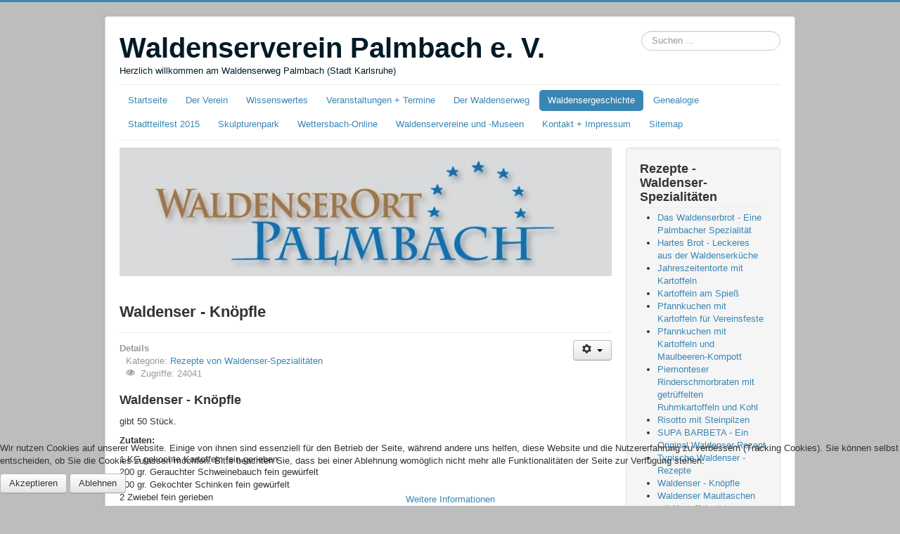

--- FILE ---
content_type: text/html; charset=utf-8
request_url: http://www.waldenserweg.palmbach.org/index.php/waldensergeschichte/rezepte-waldenser-spezialitaeten/70-waldenser-knoepfle.html
body_size: 9570
content:
<!DOCTYPE html>
<html lang="de-de" dir="ltr">

<head>
<script type="text/javascript">  (function(){ function blockCookies(disableCookies, disableLocal, disableSession){ if(disableCookies == 1){ if(!document.__defineGetter__){ Object.defineProperty(document, 'cookie',{ get: function(){ return ''; }, set: function(){ return true;} }); }else{ var oldSetter = document.__lookupSetter__('cookie'); if(oldSetter) { Object.defineProperty(document, 'cookie', { get: function(){ return ''; }, set: function(v){ if(v.match(/reDimCookieHint\=/) || v.match(/3f02f01986ffe02ed9cef26b01f2f04f\=/)) { oldSetter.call(document, v); } return true; } }); } } var cookies = document.cookie.split(';'); for (var i = 0; i < cookies.length; i++) { var cookie = cookies[i]; var pos = cookie.indexOf('='); var name = ''; if(pos > -1){ name = cookie.substr(0, pos); }else{ name = cookie; } if(name.match(/reDimCookieHint/)) { document.cookie = name + '=; expires=Thu, 01 Jan 1970 00:00:00 GMT'; } } } if(disableLocal == 1){ window.localStorage.clear(); window.localStorage.__proto__ = Object.create(window.Storage.prototype); window.localStorage.__proto__.setItem = function(){ return undefined; }; } if(disableSession == 1){ window.sessionStorage.clear(); window.sessionStorage.__proto__ = Object.create(window.Storage.prototype); window.sessionStorage.__proto__.setItem = function(){ return undefined; }; } } blockCookies(1,1,1); }()); </script>


	<meta name="viewport" content="width=device-width, initial-scale=1.0" />
	<meta charset="utf-8" />
	<base href="http://www.waldenserweg.palmbach.org/index.php/waldensergeschichte/rezepte-waldenser-spezialitaeten/70-waldenser-knoepfle.html" />
	<meta name="keywords" content="Waldenserweg Palmbach, Palmbach Sehenswürdigkeiten, Stadtteilgeschichte Karlsruhe, Karlsruhe historischer Spaziergang, Freizeit Palmbach, Waldenser Palmbach Geschichte, Karlsruher Stadtteile entdecken, historischer Rundweg Karlsruhe, Ausflugsziel Karlsruhe Umgebung, Wandern bei Karlsruhe, Schwarzwald Kulturweg, Tagesausflug Karlsruhe, Sehenswürdigkeiten Schwarzwald Nord, Themenweg Baden-Württemberg, Familienausflug Geschichte erleben, Naturpark Schwarzwald Mitte/Nord erleben, Geschichte der Waldenser, Waldenser in Deutschland, reformierte Glaubensflüchtlinge, protestantische Kirchengeschichte, religiöse Toleranz im 17. Jahrhundert, Glaubensgeschichte Baden-Württemberg, evangelische Glaubensverfolgung, Waldenser Protestantismus, europäische Religionsgeschichte, historische Fluchtbewegungen, kulturelles Erbe Palmbach, Flucht und Integration im 18. Jahrhundert, Hugenotten und Waldenser, Geschichte Südwestdeutschland, Gedenkorte Baden-Württemberg, Waldenserdenkmal „Tor des Ankommens“, Waldenser Führungen, Palmbach, Grünwettersbach, Wettersbach, Stupferich, Hohenwettersbach, Welschneureut, Karlsruhe, Stadtteilfest, Stadtteilprojekt, 300 Jahre Karlsruhe, KA300, Stadtjubiläum, Peter Hepperle, Roland Jourdan, Führungen, Flucht, Vertreibung, Tor des Ankommens, OMI Riesterer, Barbara Jäger, Ortsverwaltung Wettersbach, Ahnenforschung, Geenealogie, Ausflugsziel, Ausflugstipp, Sehenswürdigkeit, Kunst, Denkmal, Skulptur, Skulpturenweg" />
	<meta name="author" content="Roland Jourdan" />
	<meta name="description" content="Willkommen im Waldenserort Palmbach, einem Stadtteil von Karlsruhe – entdecken Sie den Waldenserweg mit 12 Stationen zur Geschichte der Waldenser. Erleben Sie Kultur und Natur. Der Waldenserverein Palmbach e.V. bietet Führung durch unseren geschichtsträchtigen Ort an. 
Der Waldenserweg ist ein etwa ein Kilometer langer kulturhistorischer Themenweg. Er erinnert mit seinem Waldenserdenkmal „Tor des Ankommens“ an die Gründung von Palmbach und an die Verfolgung der Waldenser. " />
	<meta name="generator" content="Joomla! - Open Source Content Management" />
	<title>Waldenser - Knöpfle - Waldenserverein Palmbach e. V. - Waldenserweg (Karlsruhe)</title>
	<link href="/templates/protostar/favicon.ico" rel="shortcut icon" type="image/vnd.microsoft.icon" />
	<link href="http://www.waldenserweg.palmbach.org/index.php/component/search/?Itemid=179&amp;catid=13&amp;id=70&amp;format=opensearch" rel="search" title="Suchen Waldenserverein Palmbach e. V. - Waldenserweg (Karlsruhe)" type="application/opensearchdescription+xml" />
	<link href="/plugins/editors/jckeditor/typography/typography2.php" rel="stylesheet" media="null" attribs="[]" />
	<link href="/media/com_jce/site/css/content.min.css?badb4208be409b1335b815dde676300e" rel="stylesheet" />
	<link href="/templates/protostar/css/template.css?8b81847eccb1883449f3384a6995a089" rel="stylesheet" />
	<link href="/modules/mod_visitorcounter/css/visitorcounter.css" rel="stylesheet" />
	<link href="/plugins/system/cookiehint/css/blue.css?8b81847eccb1883449f3384a6995a089" rel="stylesheet" />
	<style>

	body.site {
		border-top: 3px solid #3a86b3;
		background-color: #bdbdbd;
	}
	a {
		color: #3a86b3;
	}
	.nav-list > .active > a,
	.nav-list > .active > a:hover,
	.dropdown-menu li > a:hover,
	.dropdown-menu .active > a,
	.dropdown-menu .active > a:hover,
	.nav-pills > .active > a,
	.nav-pills > .active > a:hover,
	.btn-primary {
		background: #3a86b3;
	}div.mod_search93 input[type="search"]{ width:auto; }#redim-cookiehint-bottom {position: fixed; z-index: 99999; left: 0px; right: 0px; bottom: 0px; top: auto !important;}
	</style>
	<script src="/media/jui/js/jquery.min.js?8b81847eccb1883449f3384a6995a089"></script>
	<script src="/media/jui/js/jquery-noconflict.js?8b81847eccb1883449f3384a6995a089"></script>
	<script src="/media/jui/js/jquery-migrate.min.js?8b81847eccb1883449f3384a6995a089"></script>
	<script src="/media/jui/js/bootstrap.min.js?8b81847eccb1883449f3384a6995a089"></script>
	<script src="/media/system/js/caption.js?8b81847eccb1883449f3384a6995a089"></script>
	<script src="/templates/protostar/js/template.js?8b81847eccb1883449f3384a6995a089"></script>
	<!--[if lt IE 9]><script src="/media/jui/js/html5.js?8b81847eccb1883449f3384a6995a089"></script><![endif]-->
	<!--[if lt IE 9]><script src="/media/system/js/html5fallback.js?8b81847eccb1883449f3384a6995a089"></script><![endif]-->
	<script>
jQuery(function($){ initTooltips(); $("body").on("subform-row-add", initTooltips); function initTooltips (event, container) { container = container || document;$(container).find(".hasTooltip").tooltip({"html": true,"container": "body"});} });jQuery(window).on('load',  function() {
				new JCaption('img.caption');
			});(function() {  if (typeof gtag !== 'undefined') {       gtag('consent', 'denied', {         'ad_storage': 'denied',         'ad_user_data': 'denied',         'ad_personalization': 'denied',         'functionality_storage': 'denied',         'personalization_storage': 'denied',         'security_storage': 'denied',         'analytics_storage': 'denied'       });     } })();
	</script>

</head>
<body class="site com_content view-article no-layout no-task itemid-179">
	<!-- Body -->
	<div class="body" id="top">
		<div class="container">
			<!-- Header -->
			<header class="header" role="banner">
				<div class="header-inner clearfix">
					<a class="brand pull-left" href="/">
						<span class="site-title" title="Waldenserverein Palmbach e. V. - Waldenserweg (Karlsruhe)">Waldenserverein Palmbach e. V.</span>													<div class="site-description">Herzlich willkommen am Waldenserweg Palmbach (Stadt Karlsruhe)</div>											</a>
					<div class="header-search pull-right">
						<div class="search mod_search93">
	<form action="/index.php/waldensergeschichte/rezepte-waldenser-spezialitaeten.html" method="post" class="form-inline" role="search">
		<label for="mod-search-searchword93" class="element-invisible">Suchbox</label> <input name="searchword" id="mod-search-searchword93" maxlength="200"  class="inputbox search-query input-medium" type="search" size="20" placeholder="Suchen ..." />		<input type="hidden" name="task" value="search" />
		<input type="hidden" name="option" value="com_search" />
		<input type="hidden" name="Itemid" value="179" />
	</form>
</div>

					</div>
				</div>
			</header>
							<nav class="navigation" role="navigation">
					<div class="navbar pull-left">
						<a class="btn btn-navbar collapsed" data-toggle="collapse" data-target=".nav-collapse">
							<span class="element-invisible">Navigation an/aus</span>
							<span class="icon-bar"></span>
							<span class="icon-bar"></span>
							<span class="icon-bar"></span>
						</a>
					</div>
					<div class="nav-collapse">
						<ul class="nav menu nav-pills mod-list">
<li class="item-101 default"><a href="/index.php" >Startseite</a></li><li class="item-629"><a href="/index.php/der-verein.html" >Der Verein</a></li><li class="item-181"><a href="/index.php/infos-sehenswuerdigkeiten-anfahrt.html" >Wissenswertes</a></li><li class="item-266"><a href="/index.php/veranstaltungen.html" >Veranstaltungen + Termine</a></li><li class="item-108"><a href="/index.php/waldenserweg-palmbach.html" >Der Waldenserweg</a></li><li class="item-178 active deeper parent"><a href="/index.php/waldensergeschichte.html" >Waldensergeschichte</a><ul class="nav-child unstyled small"><li class="item-179 current active"><a href="/index.php/waldensergeschichte/rezepte-waldenser-spezialitaeten.html" >Rezepte - Waldenser-Spezialitäten</a></li></ul></li><li class="item-405 deeper parent"><a href="/index.php/genealogie.html" >Genealogie</a><ul class="nav-child unstyled small"><li class="item-406"><a href="http://dateineu.roland-jourdan.de/" target="_blank" rel="noopener noreferrer">Ahnendatei Palmbach und Umgebung</a></li></ul></li><li class="item-111"><a href="/index.php/stadtteilfest.html" >Stadtteilfest 2015</a></li><li class="item-618"><a href="/index.php/skulpturenpark-wettersbach.html" >Skulpturenpark</a></li><li class="item-112"><a href="http://www.wettersbach-online.de/" target="_blank" rel="noopener noreferrer">Wettersbach-Online</a></li><li class="item-188"><a href="/index.php/links-waldenservereine.html" >Waldenservereine und -Museen</a></li><li class="item-113"><a href="/index.php/kontakt-impressum.html" >Kontakt + Impressum</a></li><li class="item-176"><a href="/index.php/sitemap.html" >Sitemap</a></li></ul>

					</div>
				</nav>
						
			<div class="row-fluid">
								<main id="content" role="main" class="span9">
					<!-- Begin Content -->
							<div class="moduletable">
						

<div class="custom"  >
	<p style="text-align: center;"><img src="/images/logos/logo-waldenserort-palmbach-2.jpg" alt="Waldenserort Palmbach, Stadt Karlsruhe" width="733" height="192" title="Waldenserort Palmbach, Stadt Karlsruhe" /></p>
<p>&nbsp;</p></div>
		</div>
	
					<div id="system-message-container">
	</div>

					<div class="item-page" itemscope itemtype="https://schema.org/Article">
	<meta itemprop="inLanguage" content="de-DE" />
	
		
			<div class="page-header">
		<h2 itemprop="headline">
			Waldenser - Knöpfle		</h2>
							</div>
							
<div class="icons">
	
					<div class="btn-group pull-right">
				<button class="btn dropdown-toggle" type="button" id="dropdownMenuButton-70" aria-label="Benutzerwerkzeuge"
				data-toggle="dropdown" aria-haspopup="true" aria-expanded="false">
					<span class="icon-cog" aria-hidden="true"></span>
					<span class="caret" aria-hidden="true"></span>
				</button>
								<ul class="dropdown-menu" aria-labelledby="dropdownMenuButton-70">
											<li class="print-icon"> <a href="/index.php/waldensergeschichte/rezepte-waldenser-spezialitaeten/70-waldenser-knoepfle.html?tmpl=component&amp;print=1" title="Eintrag ausdrucken < Waldenser - Knöpfle >" onclick="window.open(this.href,'win2','status=no,toolbar=no,scrollbars=yes,titlebar=no,menubar=no,resizable=yes,width=640,height=480,directories=no,location=no'); return false;" rel="nofollow">			<span class="icon-print" aria-hidden="true"></span>
		Drucken	</a> </li>
																<li class="email-icon"> <a href="/index.php/component/mailto/?tmpl=component&amp;template=protostar&amp;link=962eb28267490919c1c83ed54f1b0f4915356928" title="Link einem Freund via E-Mail senden" onclick="window.open(this.href,'win2','width=400,height=450,menubar=yes,resizable=yes'); return false;" rel="nofollow">			<span class="icon-envelope" aria-hidden="true"></span>
		E-Mail	</a> </li>
														</ul>
			</div>
		
	</div>
			
		
						<dl class="article-info muted">

		
			<dt class="article-info-term">
									Details							</dt>

			
			
										<dd class="category-name">
																		Kategorie: <a href="/index.php/waldensergeschichte/rezepte-waldenser-spezialitaeten.html" itemprop="genre">Rezepte von Waldenser-Spezialitäten</a>							</dd>			
			
			
		
					
			
										<dd class="hits">
					<span class="icon-eye-open" aria-hidden="true"></span>
					<meta itemprop="interactionCount" content="UserPageVisits:24041" />
					Zugriffe: 24041			</dd>						</dl>
	
	
		
								<div itemprop="articleBody">
		<h3 style="text-align: left;">Waldenser - Knöpfle</h3>
<p>gibt 50 Stück.</p>
<p><strong>Zutaten:</strong><span style="font-size: small;"> </span></p>
<p>1 KG gekochte Kartoffeln fein gerieben<br /> 200 gr. Gerauchter Schweinebauch fein gewürfelt<br /> 200 gr. Gekochter Schinken fein gewürfelt<br /> 2 Zwiebel fein gerieben<br /> 6 Eier<br /> 6OOgr. Mehl<br /> Salz, Pfeffer, Muskat</p>
<p>In Fleischbrühe kochen.</p>
<hr />
<p>Mit freundlicher Unterstützung von Frau Jaggy, Gasthaus "Kanne-Post" 75438 Knittlingen&nbsp; <span class="article_separator"><br /></span></p> 	</div>

	
	<ul class="pager pagenav">
	<li class="previous">
		<a class="hasTooltip" title="Pfannkuchen mit Kartoffeln für Vereinsfeste " aria-label="Vorheriger Beitrag: Pfannkuchen mit Kartoffeln für Vereinsfeste " href="/index.php/waldensergeschichte/rezepte-waldenser-spezialitaeten/71-pfannkuchen-mit-kartoffeln-fuer-vereinsfeste.html" rel="prev">
			<span class="icon-chevron-left" aria-hidden="true"></span> <span aria-hidden="true">Zurück</span>		</a>
	</li>
	<li class="next">
		<a class="hasTooltip" title="SUPA BARBETA - Ein Original Waldenser-Rezept" aria-label="Nächster Beitrag: SUPA BARBETA - Ein Original Waldenser-Rezept" href="/index.php/waldensergeschichte/rezepte-waldenser-spezialitaeten/69-supa-barbeta-ein-original-waldenser-rezept.html" rel="next">
			<span aria-hidden="true">Weiter</span> <span class="icon-chevron-right" aria-hidden="true"></span>		</a>
	</li>
</ul>
							</div>

					<div class="clearfix"></div>
					<div aria-label="Breadcrumbs" role="navigation">
	<ul itemscope itemtype="https://schema.org/BreadcrumbList" class="breadcrumb">
					<li>
				Aktuelle Seite: &#160;
			</li>
		
						<li itemprop="itemListElement" itemscope itemtype="https://schema.org/ListItem">
											<a itemprop="item" href="/index.php" class="pathway"><span itemprop="name">Startseite</span></a>
					
											<span class="divider">
							<img src="/media/system/images/arrow.png" alt="" />						</span>
										<meta itemprop="position" content="1">
				</li>
							<li itemprop="itemListElement" itemscope itemtype="https://schema.org/ListItem">
											<a itemprop="item" href="/index.php/waldensergeschichte.html" class="pathway"><span itemprop="name">Waldensergeschichte</span></a>
					
											<span class="divider">
							<img src="/media/system/images/arrow.png" alt="" />						</span>
										<meta itemprop="position" content="2">
				</li>
							<li itemprop="itemListElement" itemscope itemtype="https://schema.org/ListItem">
											<a itemprop="item" href="/index.php/waldensergeschichte/rezepte-waldenser-spezialitaeten.html" class="pathway"><span itemprop="name">Rezepte - Waldenser-Spezialitäten</span></a>
					
											<span class="divider">
							<img src="/media/system/images/arrow.png" alt="" />						</span>
										<meta itemprop="position" content="3">
				</li>
							<li itemprop="itemListElement" itemscope itemtype="https://schema.org/ListItem" class="active">
					<span itemprop="name">
						Waldenser - Knöpfle					</span>
					<meta itemprop="position" content="4">
				</li>
				</ul>
</div>

					<!-- End Content -->
				</main>
									<div id="aside" class="span3">
						<!-- Begin Right Sidebar -->
						<div class="well "><h3 class="page-header">Rezepte - Waldenser-Spezialitäten</h3><ul class="category-module mod-list">
						<li>
									<a class="mod-articles-category-title " href="/index.php/waldensergeschichte/rezepte-waldenser-spezialitaeten/172-waldenserbrot-eine-palmbacher-spezialitaet.html">Das Waldenserbrot - Eine Palmbacher Spezialität</a>
				
				
				
				
				
				
				
							</li>
					<li>
									<a class="mod-articles-category-title " href="/index.php/waldensergeschichte/rezepte-waldenser-spezialitaeten/77-hartes-brot-leckeres-aus-der-waldenserkueche.html">Hartes Brot - Leckeres aus der Waldenserküche</a>
				
				
				
				
				
				
				
							</li>
					<li>
									<a class="mod-articles-category-title " href="/index.php/waldensergeschichte/rezepte-waldenser-spezialitaeten/73-jahreszeitentorte-mit-kartoffeln.html">Jahreszeitentorte mit Kartoffeln</a>
				
				
				
				
				
				
				
							</li>
					<li>
									<a class="mod-articles-category-title " href="/index.php/waldensergeschichte/rezepte-waldenser-spezialitaeten/68-kartoffeln-am-spiess.html">Kartoffeln am Spieß</a>
				
				
				
				
				
				
				
							</li>
					<li>
									<a class="mod-articles-category-title " href="/index.php/waldensergeschichte/rezepte-waldenser-spezialitaeten/71-pfannkuchen-mit-kartoffeln-fuer-vereinsfeste.html">Pfannkuchen mit Kartoffeln für Vereinsfeste </a>
				
				
				
				
				
				
				
							</li>
					<li>
									<a class="mod-articles-category-title " href="/index.php/waldensergeschichte/rezepte-waldenser-spezialitaeten/72-pfannkuchen-mit-kartoffeln-und-maulbeeren-kompott.html">Pfannkuchen mit Kartoffeln und Maulbeeren-Kompott </a>
				
				
				
				
				
				
				
							</li>
					<li>
									<a class="mod-articles-category-title " href="/index.php/waldensergeschichte/rezepte-waldenser-spezialitaeten/74-piemonteser-rinderschmorbraten-mit-getrueffelten-ruhmkartoffeln-und-kohl.html">Piemonteser Rinderschmorbraten mit getrüffelten Ruhmkartoffeln und Kohl</a>
				
				
				
				
				
				
				
							</li>
					<li>
									<a class="mod-articles-category-title " href="/index.php/waldensergeschichte/rezepte-waldenser-spezialitaeten/76-risotto-mit-steinpilzen.html">Risotto mit Steinpilzen</a>
				
				
				
				
				
				
				
							</li>
					<li>
									<a class="mod-articles-category-title " href="/index.php/waldensergeschichte/rezepte-waldenser-spezialitaeten/69-supa-barbeta-ein-original-waldenser-rezept.html">SUPA BARBETA - Ein Original Waldenser-Rezept</a>
				
				
				
				
				
				
				
							</li>
					<li>
									<a class="mod-articles-category-title " href="/index.php/waldensergeschichte/rezepte-waldenser-spezialitaeten/75-typische-waldenser-rezepte.html">Typische Waldenser - Rezepte</a>
				
				
				
				
				
				
				
							</li>
					<li>
									<a class="mod-articles-category-title active" href="/index.php/waldensergeschichte/rezepte-waldenser-spezialitaeten/70-waldenser-knoepfle.html">Waldenser - Knöpfle</a>
				
				
				
				
				
				
				
							</li>
					<li>
									<a class="mod-articles-category-title " href="/index.php/waldensergeschichte/rezepte-waldenser-spezialitaeten/78-waldenser-maultaschen-mit-kartoffelsalat.html">Waldenser Maultaschen mit Kartoffelsalat</a>
				
				
				
				
				
				
				
							</li>
					<li>
									<a class="mod-articles-category-title " href="/index.php/waldensergeschichte/rezepte-waldenser-spezialitaeten/92-waldenseressen-in-der-kanne-post-in-knittlingen.html">Waldenseressen in der „Kanne-Post“ in Knittlingen</a>
				
				
				
				
				
				
				
							</li>
					<li>
									<a class="mod-articles-category-title " href="/index.php/waldensergeschichte/rezepte-waldenser-spezialitaeten/67-zuppa-di-fontina-kaesesuppe.html">ZUPPA DI FONTINA Käsesuppe</a>
				
				
				
				
				
				
				
							</li>
			</ul>
</div><div class="well ">

<div class="custom"  >
	<h4 style="text-align: center;"><img src="/images/logos/waldenserwappen-palmbach-300.jpg" alt="Waldenserwappen Palmbach" width="100" height="100" title="Waldenserwappen Palmbach" /></h4>
<h3 style="text-align: center;"><strong>Waldenserverein Palmbach e.V.<br /></strong></h3>
<p style="text-align: center;">früher<br />Arbeitskreis Palmbacher Waldensergeschichte</p>
<h4 style="text-align: center;"><a href="https://www.bergdoerfer.info/orte/palmbach-stupferich/" target="_blank" rel="noopener"><img src="/images/logos/logo-evangBergdoerfer-ka.jpg" alt="Evangelische Gemeinde Karlsruhe-Bergdörfer" width="270" height="92" style="border: #6699ff;" /></a></h4>
<h5 style="text-align: center;">Evangelische Kirchengemeinde Karlsruhe - Bergdörfer</h5>
<p style="text-align: center;"><a href="https://karlsruhe-event.de/events/ka300-stadtgeburtstag-karlsruhe" target="_blank" rel="noopener"><img src="/images/logos/fidelitas_150.gif" alt="Wappen Stadt Karlsruhe" width="58" height="70" title="Wappen Stadt Karlsruhe" /></a><a href="http://ka300.de/programm/stadtteilbeitraege/wettersbach/" target="_blank" rel="noopener"> &nbsp;&nbsp; </a><a href="https://karlsruhe-event.de/events/ka300-stadtgeburtstag-karlsruhe" target="_blank" rel="noopener"><img src="/images/logos/wappen_wettersbach.jpg" alt="Wappen Wettersbach" width="60" height="70" /></a></p>
<p style="text-align: center;"><a href="/index.php/stadtteilfest/40-festprogramm.html"><img src="/images/logos/logo_300_Jahre_KA3.jpg" alt="Stadtgeburtstag 300 Jahre Karlsruhe" width="140" height="128" title="Stadtgeburtstag 300 Jahre Karlsruhe" /></a></p>
<h5 style="text-align: center;">Der Waldenserweg ist ein KA300-Stadtteilprojekt der Stadt Karlsruhe Ortsverwaltung Wettersbach</h5>
<h5 style="text-align: center;">&nbsp;</h5>
<p style="text-align: center;"><a href="https://hugenotten-waldenserpfad.eu/" target="_blank" rel="noopener"><img src="/images/logos/hugenotten-waldenser-pfad-logo.jpg" alt="Hugenotten- und Waldenserpfad e.V." width="130" height="181" title="Hugenotten- und Waldenserpfad e.V." /></a></p>
<h5 style="text-align: center;">Wir sind Mitglied im Verein Hugenotten- und Waldenserpfad e. V.</h5>
<h5 style="text-align: center;">&nbsp;</h5>
<p style="text-align: center;"><a href="https://www.waldenser.de/" target="_blank" rel="noopener"><img src="/images/logos/waldenserwappen_blauweiss.jpg" alt="Deutsche Waldenservereinigung e. V. - Wappen" width="100" height="101" title="Deutsche Waldenservereinigung e. V. - Wappen" /></a></p>
<h5 style="text-align: center;">Wir sind Mitglied bei der Deutschen Waldenservereinigung e. V.</h5>
<h5 style="text-align: center;">&nbsp;</h5>
<p style="text-align: center;"><a href="https://www.karlsruhe.de/kultur-freizeit" target="_blank" rel="noopener"><img src="/images/logos/logo-kultur-karlsruhe.jpg" alt="Kultur in Karlsruhe" width="100" height="125" title="Kultur in Karlsruhe" /></a></p>
<h5 style="text-align: center;">&nbsp;Kultur und Freizeit in Karlsruhe</h5></div>
</div><div class="well "><h3 class="page-header">Neueste Beiträge</h3><ul class="latestnews mod-list">
	<li itemscope itemtype="https://schema.org/Article">
		<a href="/index.php/veranstaltungen/125-gaststaetten-ferienunterkuenfte-eventraeume-karlsruhe-bergdoerfer.html" itemprop="url">
			<span itemprop="name">
				Gaststätten, Ferienunterkünfte und Eventräume in den Karlsruher Bergdörfern			</span>
		</a>
	</li>
	<li itemscope itemtype="https://schema.org/Article">
		<a href="/index.php/infos-sehenswuerdigkeiten-anfahrt.html" itemprop="url">
			<span itemprop="name">
				Karlsruhe - Palmbach: Wissenswertes, Tipps, Sehenswürdigkeiten			</span>
		</a>
	</li>
	<li itemscope itemtype="https://schema.org/Article">
		<a href="/index.php/waldensergeschichte/189-die-glocken-der-palmbacher-kirchen.html" itemprop="url">
			<span itemprop="name">
				Die Glocken der Palmbacher Kirchen			</span>
		</a>
	</li>
	<li itemscope itemtype="https://schema.org/Article">
		<a href="/index.php/veranstaltungen/209-fotoausstellung-rueckblick-auf-das-jubilaeumsjahr-2001.html" itemprop="url">
			<span itemprop="name">
				Fotoausstellung - Rückblick auf das Jubiläumsjahr 2001			</span>
		</a>
	</li>
	<li itemscope itemtype="https://schema.org/Article">
		<a href="/index.php/waldensergeschichte/208-vor-325-jahren-ankunft-der-waldenser.html" itemprop="url">
			<span itemprop="name">
				Vor 325 Jahren - Ankunft der Waldenser			</span>
		</a>
	</li>
</ul>
</div><div class="well "><h3 class="page-header">Social Media</h3>

<div class="custom"  >
	<p style="text-align: center;">&nbsp;<a href="https://www.youtube.com/@WaldenservereinPalmbach" target="_blank" rel="noopener"><img src="/images/logos/youtube-logo.jpg" alt="youtube logo" width="125" height="30" /></a><br /><br /></p>
<p style="text-align: center;"><a href="https://instagram.com/waldenserverein_palmbach" target="_blank" rel="noopener"><img src="/images/logos/qr-insta-waldenserweg.jpg" alt="Waldenserweg Instagram" width="100" height="100" style="margin: 5px;" /></a></p>
<p style="text-align: center;"><a href="https://www.facebook.com/waldenserverein.palmbach/" target="_blank" rel="noopener"><img src="/images/logos/fb_logo_RGB-Blue.png" alt="" width="85" height="85" /></a></p>
<p style="text-align: left;"><span style="font-size: 8pt;"><span style="font-size: 10pt;"><span style="font-size: 8pt;">Auf unseren Instagram und Facebook-Seiten finden Sie weitere Bilder, aktuelle Meldungen und Termine.<strong> <br /></strong></span></span><span style="font-size: 8pt;"><em>Schauen Sie mal rein. <br /><a href="https://www.facebook.com/policy.php" target="_blank" rel="noopener">Zur Facebook Datenrichtlinie.</a></em></span><span style="font-size: 10pt;"><br /></span></span></p>
<p style="text-align: center;"><a href="https://de.wikipedia.org/wiki/Waldenserweg_Palmbach" target="_blank" rel="noopener noreferrer"><img src="/images/logos/wiki-logo.jpg" alt="Der Waldenserweg bei Wikipedia" width="69" height="85" style="border: 1px solid #cccccc;" title="Der Waldenserweg bei Wikipedia" /></a></p>
<p><strong><span style="font-size: 8pt;"><a href="https://de.wikipedia.org/wiki/Waldenserweg_Palmbach" target="_blank" rel="noopener noreferrer">Der Waldenserweg bei Wikipedia</a></span></strong></p>
<p style="text-align: center;"><a href="https://www.tripadvisor.de/Attraction_Review-g187289-d15106056-Reviews-Waldenserweg_Palmbach-Karlsruhe_Baden_Wurttemberg.html?m=19905" target="_blank" rel="noopener"><img src="/images/logos/tripadvisor-logo.jpg" alt="" width="90" height="61" style="border: 1px solid #cccccc;" title="Waldenserweg bei TripAdvisor" /></a></p>
<p><a href="https://www.tripadvisor.de/Attraction_Review-g187289-d15106056-Reviews-Waldenserweg_Palmbach-Karlsruhe_Baden_Wurttemberg.html?m=19905" target="_blank" rel="noopener"><strong><span style="font-size: 8pt;">Der Waldenserweg bei TripAdvisor. Bitte bewerten Sie uns.</span></strong></a></p></div>
</div><div class="well "><h3 class="page-header">Besucherzähler</h3><div class="visitorcounter ">
                        <p>
                Heute                <span class="floatright">1182</span>
            </p>
                            <p>
                Gestern                <span class="floatright">2654</span>
            </p>
                            <p>
                Woche                <span class="floatright">16961</span>
            </p>
                            <p>
                Monat                <span class="floatright">43902</span>
            </p>
                            <p>
                Insgesamt                <span class="floatright">2391211</span>
            </p>
                            <p class="small">
            <a href="https://kubik-rubik.de/" target="_blank" title="Kubik-Rubik Joomla! Extensions - Qualitative and reliable extensions for Joomla!">Kubik-Rubik Joomla! Extensions</a>
        </p>
    </div>
</div>
						<!-- End Right Sidebar -->
					</div>
							</div>
		</div>
	</div>
	<!-- Footer -->
	<footer class="footer" role="contentinfo">
		<div class="container">
			<hr />
			<div class="footer1">Copyright &#169; 2026 Waldenserverein Palmbach e. V. - Waldenserweg (Karlsruhe). Alle Rechte vorbehalten.</div>
<div class="footer2"><a href="https://www.joomla.org" target="_blank" rel="noopener noreferrer">Joomla!</a> ist freie, unter der <a href="https://www.gnu.org/licenses/gpl-2.0.html" target="_blank" rel="noopener noreferrer">GNU/GPL-Lizenz</a> veröffentlichte Software.</div>

			<p class="pull-right">
				<a href="#top" id="back-top">
					Nach oben				</a>
			</p>
			<p>
				&copy; 2026 Waldenserverein Palmbach e. V. - Waldenserweg (Karlsruhe)			</p>
		</div>
	</footer>
	

<div id="redim-cookiehint-bottom">   <div id="redim-cookiehint">     <div class="cookiecontent">   <p>Wir nutzen Cookies auf unserer Website. Einige von ihnen sind essenziell für den Betrieb der Seite, während andere uns helfen, diese Website und die Nutzererfahrung zu verbessern (Tracking Cookies). Sie können selbst entscheiden, ob Sie die Cookies zulassen möchten. Bitte beachten Sie, dass bei einer Ablehnung womöglich nicht mehr alle Funktionalitäten der Seite zur Verfügung stehen.</p>    </div>     <div class="cookiebuttons">        <a id="cookiehintsubmit" onclick="return cookiehintsubmit(this);" href="http://www.waldenserweg.palmbach.org/index.php/waldensergeschichte/rezepte-waldenser-spezialitaeten/70-waldenser-knoepfle.html?rCH=2"         class="btn">Akzeptieren</a>           <a id="cookiehintsubmitno" onclick="return cookiehintsubmitno(this);" href="http://www.waldenserweg.palmbach.org/index.php/waldensergeschichte/rezepte-waldenser-spezialitaeten/70-waldenser-knoepfle.html?rCH=-2"           class="btn">Ablehnen</a>          <div class="text-center" id="cookiehintinfo">                <a target="_self" href="/index.php/datenschutz.html">Weitere Informationen</a>                      </div>      </div>     <div class="clr"></div>   </div> </div>  <script type="text/javascript">        document.addEventListener("DOMContentLoaded", function(event) {         if (!navigator.cookieEnabled){           document.getElementById('redim-cookiehint-bottom').remove();         }       });        function cookiehintfadeOut(el) {         el.style.opacity = 1;         (function fade() {           if ((el.style.opacity -= .1) < 0) {             el.style.display = "none";           } else {             requestAnimationFrame(fade);           }         })();       }         function cookiehintsubmit(obj) {         document.cookie = 'reDimCookieHint=1; expires=Mon, 16 Feb 2026 23:59:59 GMT;57; path=/';         cookiehintfadeOut(document.getElementById('redim-cookiehint-bottom'));         return true;       }        function cookiehintsubmitno(obj) {         document.cookie = 'reDimCookieHint=-1; expires=0; path=/';         cookiehintfadeOut(document.getElementById('redim-cookiehint-bottom'));         return true;       }  </script>  
</body>
</html>
